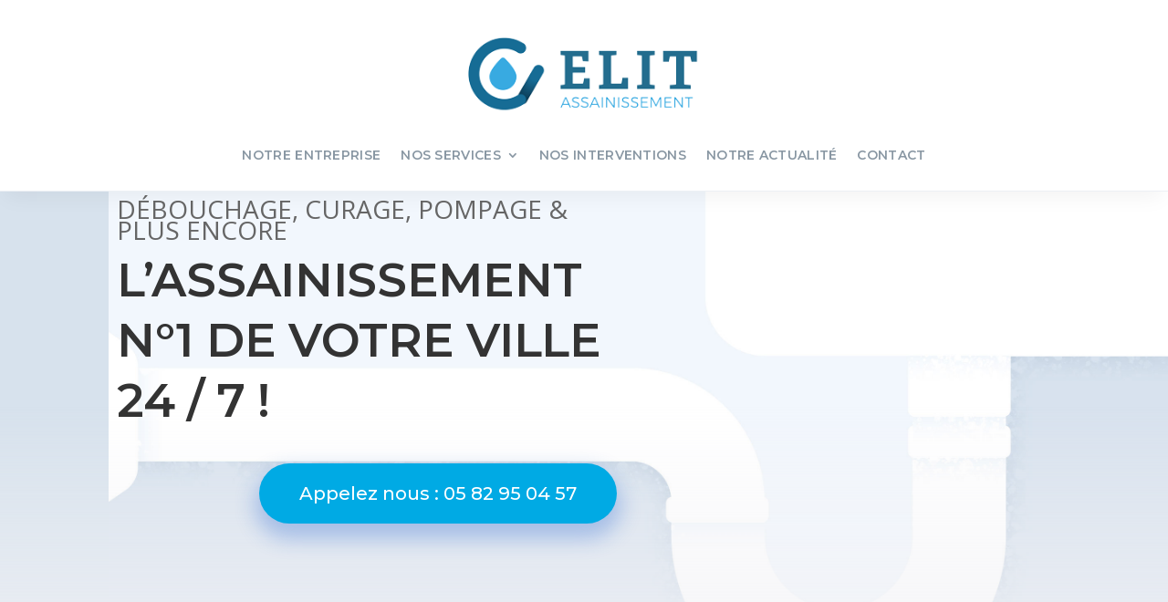

--- FILE ---
content_type: text/css
request_url: https://elit-assainissement.fr/wp-content/themes/CHILD-DIVI/style.css?ver=4.23.1
body_size: 293
content:
/*
Theme Name: Divi Child
Description: Theme enfant du theme Divi. Vous pouvez desormais le personnaliser sans risquer de perdre vos modifications
Author: Baderetti Design
Author URI: https://baderettidesign.com/
Template: Divi
Version: 1.1
*/

.nav li ul {
    width: auto!important;
}
/* Custom Scrollbar CSS sur Tout le site*/
/* Firefox */
body {
scrollbar-width: auto;
scrollbar-color: #00AAE4 #ffffff;
}
/* Chrome, Edge, and Safari */
::-webkit-scrollbar {
width: 12px;
}
 
::-webkit-scrollbar-track {
background: #ffffff;
}
 
::-webkit-scrollbar-thumb {
background-color: #00AAE4;
border-radius: 10px;
border: 2px solid #f1f1f1;
}

--- FILE ---
content_type: text/css
request_url: https://elit-assainissement.fr/wp-content/et-cache/2/et-core-unified-2.min.css?ver=1767557696
body_size: 27
content:
#page-container{padding-top:0px!important}.nav li ul{width:350px}#top-menu li li a{width:100%;padding:6px 0px;font-size:14px}

--- FILE ---
content_type: text/css
request_url: https://elit-assainissement.fr/wp-content/et-cache/2/et-core-unified-tb-1085-tb-930-deferred-2.min.css?ver=1767557696
body_size: 6388
content:
.et_pb_section_0_tb_header{border-bottom-width:1px;border-bottom-color:#edf0f5;z-index:10;box-shadow:0px 12px 22px -6px rgba(0,0,0,0.05);z-index:9999;position:absolute!important;top:0px;bottom:auto;left:50%;right:auto;transform:translateX(-50%)}.et_pb_section_0_tb_header.et_pb_section{padding-top:2rem;padding-bottom:0rem}.et_pb_row_0_tb_header.et_pb_row{padding-top:0px!important;padding-bottom:0px!important;margin-top:0px!important;margin-bottom:0px!important;padding-top:0px;padding-bottom:0px}.et_pb_menu_0_tb_header.et_pb_menu ul li a{font-family:'Montserrat',Helvetica,Arial,Lucida,sans-serif;font-weight:600;text-transform:uppercase;color:#8997a3!important;letter-spacing:0.3px;line-height:1.1em}.et_pb_menu_0_tb_header.et_pb_menu ul li:hover>a{color:#5d6d7f!important}.et_pb_menu_0_tb_header.et_pb_menu{background-color:#ffffff}.et_pb_menu_0_tb_header .et_pb_menu__logo-wrap .et_pb_menu__logo img{border-color:#edf0f5;width:auto}.et_pb_menu_0_tb_header{padding-top:0px;padding-bottom:0px;margin-top:0px!important;margin-bottom:0px!important}.et_pb_menu_0_tb_header.et_pb_menu ul li a,.et_pb_menu_0_tb_header.et_pb_menu .nav li ul a{transition:color 300ms ease 0ms}.et_pb_menu_0_tb_header.et_pb_menu .nav li ul{background-color:#fefefe!important;border-color:#00aae4}.et_pb_menu_0_tb_header.et_pb_menu .et_mobile_menu{border-color:#00aae4}.et_pb_menu_0_tb_header.et_pb_menu .nav li ul.sub-menu a,.et_pb_menu_0_tb_header.et_pb_menu .et_mobile_menu a{color:#8997a3!important}.et_pb_menu_0_tb_header.et_pb_menu .nav li ul.sub-menu a:hover{color:#7a8691!important}.et_pb_menu_0_tb_header.et_pb_menu .nav li ul.sub-menu li.current-menu-item a{color:#00aae4!important}.et_pb_menu_0_tb_header.et_pb_menu .et_mobile_menu,.et_pb_menu_0_tb_header.et_pb_menu .et_mobile_menu ul{background-color:#FFFFFF!important}.et_pb_menu_0_tb_header.et_pb_menu nav>ul>li>a:hover,.et_pb_menu_0_tb_header.et_pb_menu nav>ul>li li a:hover{opacity:1}.et_pb_menu_0_tb_header .et_pb_menu_inner_container>.et_pb_menu__logo-wrap,.et_pb_menu_0_tb_header .et_pb_menu__logo-slot{width:auto;max-width:100%}.et_pb_menu_0_tb_header .et_pb_menu_inner_container>.et_pb_menu__logo-wrap .et_pb_menu__logo img,.et_pb_menu_0_tb_header .et_pb_menu__logo-slot .et_pb_menu__logo-wrap img{height:auto;max-height:100px}.et_pb_menu_0_tb_header .mobile_nav .mobile_menu_bar:before,.et_pb_menu_0_tb_header .et_pb_menu__icon.et_pb_menu__search-button,.et_pb_menu_0_tb_header .et_pb_menu__icon.et_pb_menu__close-search-button,.et_pb_menu_0_tb_header .et_pb_menu__icon.et_pb_menu__cart-button{color:#00aae4}@media only screen and (max-width:980px){.et_pb_section_0_tb_header{border-bottom-width:1px;border-bottom-color:#edf0f5}.et_pb_row_0_tb_header.et_pb_row{padding-top:0px!important;padding-bottom:15px!important;padding-top:0px!important;padding-bottom:15px!important}.et_pb_menu_0_tb_header .mobile_nav .mobile_menu_bar:before{font-size:64px}}@media only screen and (max-width:767px){.et_pb_section_0_tb_header{border-bottom-width:1px;border-bottom-color:#edf0f5}.et_pb_row_0_tb_header.et_pb_row{padding-top:0px!important;padding-bottom:15px!important;padding-top:0px!important;padding-bottom:15px!important}.et_pb_menu_0_tb_header .mobile_nav .mobile_menu_bar:before{font-size:48px}}.et_pb_section_0_tb_footer.et_pb_section{padding-top:4.5rem;padding-bottom:4.5rem;background-color:#1d1d1f!important}.et_pb_row_0_tb_footer.et_pb_row{padding-top:2rem!important;padding-bottom:2rem!important;padding-top:2rem;padding-bottom:2rem}.et_pb_image_0_tb_footer{background-color:#FFFFFF;padding-top:1rem;padding-right:0.5rem;padding-bottom:1rem;padding-left:0.5rem;text-align:left;margin-left:0}.et_pb_divider_0_tb_footer{height:1px;margin-top:2.1rem!important;margin-bottom:0.5rem!important;width:2rem;left:94px;right:auto}.et_pb_divider_0_tb_footer:before,.et_pb_divider_1_tb_footer:before,.et_pb_divider_2_tb_footer:before{border-top-color:rgba(255,255,255,0.55);border-top-width:1px}.et_pb_text_0_tb_footer.et_pb_text{color:rgba(255,255,255,0.5)!important}.et_pb_text_0_tb_footer{line-height:1em;letter-spacing:0.3px;line-height:1em;padding-top:0px!important;padding-bottom:0px!important;margin-top:0px!important;margin-bottom:1rem!important;width:220px}.et_pb_text_0_tb_footer h4{font-family:'Montserrat',Helvetica,Arial,Lucida,sans-serif;font-weight:600;font-size:14px;color:#FFFFFF!important;letter-spacing:0.2px;text-align:center}body.safari .et_pb_text_0_tb_footer,body.iphone .et_pb_text_0_tb_footer,body.uiwebview .et_pb_text_0_tb_footer,body.safari .et_pb_text_1_tb_footer,body.iphone .et_pb_text_1_tb_footer,body.uiwebview .et_pb_text_1_tb_footer{font-variant-ligatures:no-common-ligatures}ul.et_pb_social_media_follow_0_tb_footer a.icon{border-radius:5px 5px 5px 5px}ul.et_pb_social_media_follow_0_tb_footer{padding-top:0px!important;padding-bottom:0px!important}.et_pb_social_media_follow_0_tb_footer{width:220px}.et_pb_social_media_follow_0_tb_footer li a.icon:before{font-size:24px;line-height:48px;height:48px;width:48px}.et_pb_social_media_follow_0_tb_footer li a.icon{height:48px;width:48px}.et_pb_text_1_tb_footer h5,.et_pb_text_6_tb_footer h5{font-family:'Montserrat',Helvetica,Arial,Lucida,sans-serif;color:#FFFFFF!important;letter-spacing:0.3px}.et_pb_text_1_tb_footer,.et_pb_text_6_tb_footer{margin-bottom:0.5rem!important}.et_pb_divider_1_tb_footer,.et_pb_divider_2_tb_footer{height:1px;margin-bottom:1.5rem!important;max-width:20%}.et_pb_text_2_tb_footer.et_pb_text,.et_pb_text_3_tb_footer.et_pb_text,.et_pb_text_4_tb_footer.et_pb_text,.et_pb_text_5_tb_footer.et_pb_text,.et_pb_text_7_tb_footer.et_pb_text,.et_pb_text_8_tb_footer.et_pb_text,.et_pb_text_9_tb_footer.et_pb_text,.et_pb_text_10_tb_footer.et_pb_text{color:#FFFFFF!important;transition:color 300ms ease 0ms}.et_pb_text_2_tb_footer.et_pb_text:hover,.et_pb_text_3_tb_footer.et_pb_text:hover,.et_pb_text_4_tb_footer.et_pb_text:hover,.et_pb_text_5_tb_footer.et_pb_text:hover,.et_pb_text_7_tb_footer.et_pb_text:hover,.et_pb_text_8_tb_footer.et_pb_text:hover,.et_pb_text_9_tb_footer.et_pb_text:hover,.et_pb_text_10_tb_footer.et_pb_text:hover,.et_pb_text_12_tb_footer.et_pb_text:hover{color:#00aae4!important}.et_pb_text_2_tb_footer,.et_pb_text_3_tb_footer,.et_pb_text_4_tb_footer,.et_pb_text_5_tb_footer,.et_pb_text_7_tb_footer,.et_pb_text_8_tb_footer,.et_pb_text_9_tb_footer,.et_pb_text_10_tb_footer{font-weight:300;font-size:15px;letter-spacing:0.5px;margin-bottom:0.8rem!important;word-spacing:2px;text-transform:capitalize}.et_pb_row_1_tb_footer.et_pb_row{padding-top:1.5rem!important;padding-bottom:1.5rem!important;padding-top:1.5rem;padding-bottom:1.5rem}.et_pb_divider_3_tb_footer{height:1px}.et_pb_divider_3_tb_footer:before{border-top-color:#454c54}.et_pb_row_2_tb_footer.et_pb_row{padding-top:0px!important;padding-bottom:0px!important;margin-top:1.5rem!important;padding-top:0px;padding-bottom:0px}.et_pb_column_4_tb_footer{display:flex;justify-content:center}.et_pb_text_11_tb_footer.et_pb_text{color:#8997a3!important}.et_pb_text_11_tb_footer{font-weight:700;font-size:12px;margin-bottom:0px!important;word-spacing:3px}.et_pb_text_12_tb_footer.et_pb_text{color:#8997a3!important;transition:color 300ms ease 0ms}.et_pb_text_12_tb_footer{font-size:12px;padding-top:0px!important;padding-bottom:0px!important;padding-left:4px!important;margin-bottom:0px!important;word-spacing:3px}.et_pb_social_media_follow_network_0_tb_footer a.icon{background-image:linear-gradient(60deg,#2473b7 0%,#00aae4 100%)!important;background-color:#00aae4!important}.et_pb_image_0_tb_footer.et_pb_module,.et_pb_text_0_tb_footer.et_pb_module,.et_pb_social_media_follow_0_tb_footer.et_pb_module,.et_pb_divider_1_tb_footer.et_pb_module,.et_pb_divider_2_tb_footer.et_pb_module{margin-left:0px!important;margin-right:auto!important}@media only screen and (min-width:981px){.et_pb_image_0_tb_footer{max-width:220px}}@media only screen and (max-width:980px){.et_pb_image_0_tb_footer{max-width:220px;text-align:center;margin-left:auto;margin-right:auto}.et_pb_image_0_tb_footer .et_pb_image_wrap img{width:auto}.et_pb_divider_0_tb_footer{margin-top:2.1rem!important;margin-bottom:0.5rem!important;left:94px;right:auto}.et_pb_text_0_tb_footer{margin-top:1.1em!important;margin-bottom:1rem!important}.et_pb_image_0_tb_footer.et_pb_module{margin-left:0px!important;margin-right:auto!important}}@media only screen and (min-width:768px) and (max-width:980px){.et_pb_column_4_tb_footer{display:flex;justify-content:center}}@media only screen and (max-width:767px){.et_pb_image_0_tb_footer{margin-bottom:1em!important;max-width:100%}.et_pb_image_0_tb_footer .et_pb_image_wrap img{width:auto}.et_pb_divider_0_tb_footer{margin-top:1.5rem!important;margin-bottom:0.5rem!important;left:0px;right:auto}.et_pb_text_0_tb_footer{margin-top:1.1em!important;margin-bottom:1rem!important}.et_pb_column_4_tb_footer{display:block}.et_pb_image_0_tb_footer.et_pb_module,.et_pb_divider_0_tb_footer.et_pb_module{margin-left:auto!important;margin-right:auto!important}}div.et_pb_section.et_pb_section_0{background-size:contain;background-position:right 0px center;background-image:linear-gradient(180deg,rgba(255,255,255,0) 55%,#f2f2f5 100%),url(https://elit-assainissement.fr/wp-content/uploads/2020/06/plumber-14.jpg)!important}.et_pb_section_0.et_pb_section{padding-top:11vw;padding-bottom:12vw;background-color:#d7e2ed!important}.et_pb_row_0,body #page-container .et-db #et-boc .et-l .et_pb_row_0.et_pb_row,body.et_pb_pagebuilder_layout.single #page-container #et-boc .et-l .et_pb_row_0.et_pb_row,body.et_pb_pagebuilder_layout.single.et_full_width_page #page-container #et-boc .et-l .et_pb_row_0.et_pb_row,.et_pb_row_1,body #page-container .et-db #et-boc .et-l .et_pb_row_1.et_pb_row,body.et_pb_pagebuilder_layout.single #page-container #et-boc .et-l .et_pb_row_1.et_pb_row,body.et_pb_pagebuilder_layout.single.et_full_width_page #page-container #et-boc .et-l .et_pb_row_1.et_pb_row,.et_pb_row_7,body #page-container .et-db #et-boc .et-l .et_pb_row_7.et_pb_row,body.et_pb_pagebuilder_layout.single #page-container #et-boc .et-l .et_pb_row_7.et_pb_row,body.et_pb_pagebuilder_layout.single.et_full_width_page #page-container #et-boc .et-l .et_pb_row_7.et_pb_row{width:100%;max-width:100%}.et_pb_text_0{font-size:28px;padding-bottom:0px!important;margin-bottom:0.8vw!important}.et_pb_text_0 h1{font-family:'Montserrat',Helvetica,Arial,Lucida,sans-serif;font-weight:600;font-size:4vw;line-height:1.3em}.et_pb_text_0 h3,.et_pb_text_1 h3,.et_pb_text_2 h3,.et_pb_text_5 h3,.et_pb_text_7 h3,.et_pb_text_9 h3{font-family:'Montserrat',Helvetica,Arial,Lucida,sans-serif;line-height:1.5em}.et_pb_text_1{font-size:31px}.et_pb_text_1 h1{font-family:'Montserrat',Helvetica,Arial,Lucida,sans-serif;font-weight:600;font-size:4vw;letter-spacing:-0.3px;line-height:1.3em}.et_pb_button_0_wrapper .et_pb_button_0,.et_pb_button_0_wrapper .et_pb_button_0:hover{padding-top:0.8em!important;padding-right:2.2em!important;padding-bottom:0.8em!important;padding-left:2.2em!important}body #page-container .et_pb_section .et_pb_button_0{color:#ffffff!important;border-width:0px!important;border-radius:100px;font-size:20px;font-family:'Montserrat',Helvetica,Arial,Lucida,sans-serif!important;background-color:#00AAE4}body #page-container .et_pb_section .et_pb_button_0:before,body #page-container .et_pb_section .et_pb_button_0:after,body #page-container .et_pb_section .dsm_flipbox_child_1 .et_pb_button:before,body #page-container .et_pb_section .dsm_flipbox_child_1 .et_pb_button:after,body #page-container .et_pb_section .dsm_flipbox_child_3 .et_pb_button:before,body #page-container .et_pb_section .dsm_flipbox_child_3 .et_pb_button:after,body #page-container .et_pb_section .dsm_flipbox_child_5 .et_pb_button:before,body #page-container .et_pb_section .dsm_flipbox_child_5 .et_pb_button:after,body #page-container .et_pb_section .dsm_flipbox_child_7 .et_pb_button:before,body #page-container .et_pb_section .dsm_flipbox_child_7 .et_pb_button:after,body #page-container .et_pb_section .et_pb_button_2:before,body #page-container .et_pb_section .et_pb_button_2:after{display:none!important}.et_pb_button_0{box-shadow:0px 12px 22px 5px rgba(31,96,209,0.3);transition:box-shadow 300ms ease 0ms}.et_pb_button_0:hover{box-shadow:0px 5px 16px -1px rgba(31,96,209,0.7)}.et_pb_button_0,.et_pb_button_0:after,.et_pb_button_1,.et_pb_button_1:after,.et_pb_button_2,.et_pb_button_2:after{transition:all 300ms ease 0ms}.et_pb_section_1{border-top-width:1px;border-bottom-width:1px;border-top-color:#dee1e5;border-bottom-color:#dee1e5;z-index:10;box-shadow:0px 2px 25px 6px rgba(181,194,206,0.3)}.et_pb_section_1.et_pb_section{padding-top:0px;padding-bottom:0px;margin-top:-5vw}.et_pb_row_1.et_pb_row{padding-top:0px!important;padding-bottom:0px!important;padding-top:0px;padding-bottom:0px}.et_pb_image_0{text-align:left;margin-left:0}.et_pb_divider_0{height:4px;margin-bottom:2vw!important;max-width:60px}.et_pb_divider_0:before{border-top-color:#00AAE4;border-top-width:3px}.et_pb_text_2{line-height:2em;font-size:15px;line-height:2em;max-width:450px}.et_pb_text_2 h2{font-family:'Montserrat',Helvetica,Arial,Lucida,sans-serif;font-weight:600;text-transform:uppercase;letter-spacing:2px;line-height:1.7em;text-align:left}.et_pb_text_3{line-height:2em;font-size:15px;line-height:2em;margin-bottom:2em!important;max-width:450px}.et_pb_text_3 h2{font-family:'Montserrat',Helvetica,Arial,Lucida,sans-serif;font-weight:600;font-size:40px;line-height:1.2em}.et_pb_text_3 h3{font-family:'Montserrat',Helvetica,Arial,Lucida,sans-serif;text-transform:uppercase;font-size:14px;letter-spacing:1px;line-height:1.6em}.et_pb_button_1_wrapper .et_pb_button_1,.et_pb_button_1_wrapper .et_pb_button_1:hover{padding-top:0.8em!important;padding-right:2.3em!important;padding-bottom:0.8em!important;padding-left:2.3em!important}body #page-container .et_pb_section .et_pb_button_1{border-width:3px!important;border-color:#00aae4;border-radius:100px;font-size:16px;font-family:'Montserrat',Helvetica,Arial,Lucida,sans-serif!important;font-weight:600!important;background-color:RGBA(255,255,255,0)}body #page-container .et_pb_section .et_pb_button_1:hover:after{margin-left:.3em;left:auto;margin-left:.3em;opacity:1}body #page-container .et_pb_section .et_pb_button_1:after{line-height:inherit;font-size:inherit!important;margin-left:-1em;left:auto;font-family:ETmodules!important;font-weight:400!important}.et_pb_button_1{transition:box-shadow 300ms ease 0ms}div.et_pb_section.et_pb_section_2{background-image:linear-gradient(180deg,#edf0f5 0%,#ffffff 85%)!important}.et_pb_section_2.et_pb_section{padding-top:3vw;padding-right:0px;padding-bottom:150px;padding-left:0px}.et_pb_section_2,.et_pb_row_2,.et_pb_section_3,.et_pb_section_4{transition:border-radius 300ms ease 0ms}.et_pb_row_2,body #page-container .et-db #et-boc .et-l .et_pb_row_2.et_pb_row,body.et_pb_pagebuilder_layout.single #page-container #et-boc .et-l .et_pb_row_2.et_pb_row,body.et_pb_pagebuilder_layout.single.et_full_width_page #page-container #et-boc .et-l .et_pb_row_2.et_pb_row,.et_pb_row_6,body #page-container .et-db #et-boc .et-l .et_pb_row_6.et_pb_row,body.et_pb_pagebuilder_layout.single #page-container #et-boc .et-l .et_pb_row_6.et_pb_row,body.et_pb_pagebuilder_layout.single.et_full_width_page #page-container #et-boc .et-l .et_pb_row_6.et_pb_row,.et_pb_row_8,body #page-container .et-db #et-boc .et-l .et_pb_row_8.et_pb_row,body.et_pb_pagebuilder_layout.single #page-container #et-boc .et-l .et_pb_row_8.et_pb_row,body.et_pb_pagebuilder_layout.single.et_full_width_page #page-container #et-boc .et-l .et_pb_row_8.et_pb_row{max-width:80%}.et_pb_text_4,.et_pb_text_8{line-height:2em;font-size:15px;line-height:2em;filter:blur(4px);backface-visibility:hidden;margin-bottom:-5vw!important}.et_pb_text_4 h2,.et_pb_text_5 h2,.et_pb_text_6 h2,.et_pb_text_7 h2,.et_pb_text_9 h2{font-family:'Montserrat',Helvetica,Arial,Lucida,sans-serif;font-weight:600;text-transform:uppercase;letter-spacing:2px;line-height:1.4em}.et_pb_text_4 h3{font-family:'Montserrat',Helvetica,Arial,Lucida,sans-serif;font-weight:800;text-transform:uppercase;font-size:8vw;color:rgba(237,240,245,0.7)!important;letter-spacing:2px}html:not(.et_fb_edit_enabled) #et-fb-app .et_pb_text_4:hover,html:not(.et_fb_edit_enabled) #et-fb-app .et_pb_text_6:hover,html:not(.et_fb_edit_enabled) #et-fb-app .et_pb_text_8:hover{filter:hue-rotate(0deg) saturate(100%) brightness(100%) contrast(100%) invert(0%) sepia(0%);filter:hue-rotate(0deg) saturate(100%) brightness(100%) contrast(100%) invert(0%) sepia(0%)}.et_pb_text_5,.et_pb_text_7{line-height:2em;font-size:15px;line-height:2em;margin-bottom:2vw!important;max-width:700px}.et_pb_divider_1,.et_pb_divider_2,.et_pb_divider_3{height:4px;max-width:60px}.et_pb_divider_1:before,.et_pb_divider_2:before,.et_pb_divider_3:before{border-top-color:#00AAE4;border-top-width:4px}.dsm_flipbox_child_0 h1.et_pb_module_header,.dsm_flipbox_child_0 h2.et_pb_module_header,.dsm_flipbox_child_0 h3.et_pb_module_header,.dsm_flipbox_child_0 h4.et_pb_module_header,.dsm_flipbox_child_0 h5.et_pb_module_header,.dsm_flipbox_child_0 h6.et_pb_module_header,.dsm_flipbox_child_0 .dsm-subtitle,.dsm_flipbox_child_1 h1.et_pb_module_header,.dsm_flipbox_child_1 h2.et_pb_module_header,.dsm_flipbox_child_1 h3.et_pb_module_header,.dsm_flipbox_child_1 h4.et_pb_module_header,.dsm_flipbox_child_1 h5.et_pb_module_header,.dsm_flipbox_child_1 h6.et_pb_module_header,.dsm_flipbox_child_1 .dsm-subtitle,.dsm_flipbox_child_2 h1.et_pb_module_header,.dsm_flipbox_child_2 h2.et_pb_module_header,.dsm_flipbox_child_2 h3.et_pb_module_header,.dsm_flipbox_child_2 h4.et_pb_module_header,.dsm_flipbox_child_2 h5.et_pb_module_header,.dsm_flipbox_child_2 h6.et_pb_module_header,.dsm_flipbox_child_2 .dsm-subtitle,.dsm_flipbox_child_3 h1.et_pb_module_header,.dsm_flipbox_child_3 h2.et_pb_module_header,.dsm_flipbox_child_3 h3.et_pb_module_header,.dsm_flipbox_child_3 h4.et_pb_module_header,.dsm_flipbox_child_3 h5.et_pb_module_header,.dsm_flipbox_child_3 h6.et_pb_module_header,.dsm_flipbox_child_3 .dsm-subtitle,.dsm_flipbox_child_4 h1.et_pb_module_header,.dsm_flipbox_child_4 h2.et_pb_module_header,.dsm_flipbox_child_4 h3.et_pb_module_header,.dsm_flipbox_child_4 h4.et_pb_module_header,.dsm_flipbox_child_4 h5.et_pb_module_header,.dsm_flipbox_child_4 h6.et_pb_module_header,.dsm_flipbox_child_4 .dsm-subtitle,.dsm_flipbox_child_5 h1.et_pb_module_header,.dsm_flipbox_child_5 h2.et_pb_module_header,.dsm_flipbox_child_5 h3.et_pb_module_header,.dsm_flipbox_child_5 h4.et_pb_module_header,.dsm_flipbox_child_5 h5.et_pb_module_header,.dsm_flipbox_child_5 h6.et_pb_module_header,.dsm_flipbox_child_5 .dsm-subtitle,.dsm_flipbox_child_6 h1.et_pb_module_header,.dsm_flipbox_child_6 h2.et_pb_module_header,.dsm_flipbox_child_6 h3.et_pb_module_header,.dsm_flipbox_child_6 h4.et_pb_module_header,.dsm_flipbox_child_6 h5.et_pb_module_header,.dsm_flipbox_child_6 h6.et_pb_module_header,.dsm_flipbox_child_6 .dsm-subtitle,.dsm_flipbox_child_7 h1.et_pb_module_header,.dsm_flipbox_child_7 h2.et_pb_module_header,.dsm_flipbox_child_7 h3.et_pb_module_header,.dsm_flipbox_child_7 h4.et_pb_module_header,.dsm_flipbox_child_7 h5.et_pb_module_header,.dsm_flipbox_child_7 h6.et_pb_module_header,.dsm_flipbox_child_7 .dsm-subtitle{line-height:1em}.dsm_flipbox_child_1 .et_pb_button_wrapper,.dsm_flipbox_child_3 .et_pb_button_wrapper,.dsm_flipbox_child_5 .et_pb_button_wrapper,.dsm_flipbox_child_7 .et_pb_button_wrapper,.et_pb_blurb_0.et_pb_blurb .et_pb_blurb_description,.et_pb_blurb_1.et_pb_blurb .et_pb_blurb_description,.et_pb_blurb_2.et_pb_blurb .et_pb_blurb_description,.et_pb_blurb_3.et_pb_blurb .et_pb_blurb_description{text-align:center}.dsm_flipbox_child_1 .et_pb_button,.dsm_flipbox_child_3 .et_pb_button,.dsm_flipbox_child_5 .et_pb_button,.dsm_flipbox_child_7 .et_pb_button{box-shadow:0px 12px 18px -6px rgba(0,0,0,0.2)}.dsm_flipbox_child_1 .et_pb_button:hover,.dsm_flipbox_child_3 .et_pb_button:hover,.dsm_flipbox_child_5 .et_pb_button:hover,.dsm_flipbox_child_7 .et_pb_button:hover{box-shadow:0px 12px 12px -6px rgba(0,0,0,0.2)}.dsm_flipbox_0 h1.et_pb_module_header,.dsm_flipbox_0 h2.et_pb_module_header,.dsm_flipbox_0 h3.et_pb_module_header,.dsm_flipbox_0 h4.et_pb_module_header,.dsm_flipbox_0 h5.et_pb_module_header,.dsm_flipbox_0 h6.et_pb_module_header,.dsm_flipbox_1 h1.et_pb_module_header,.dsm_flipbox_1 h2.et_pb_module_header,.dsm_flipbox_1 h3.et_pb_module_header,.dsm_flipbox_1 h4.et_pb_module_header,.dsm_flipbox_1 h5.et_pb_module_header,.dsm_flipbox_1 h6.et_pb_module_header,.dsm_flipbox_2 h1.et_pb_module_header,.dsm_flipbox_2 h2.et_pb_module_header,.dsm_flipbox_2 h3.et_pb_module_header,.dsm_flipbox_2 h4.et_pb_module_header,.dsm_flipbox_2 h5.et_pb_module_header,.dsm_flipbox_2 h6.et_pb_module_header{font-weight:700;font-size:16px;letter-spacing:-0.1px;line-height:1.5em;text-align:center}.dsm_flipbox_0 .dsm-content,.dsm_flipbox_1 .dsm-content,.dsm_flipbox_2 .dsm-content,.dsm_flipbox_3 .dsm-content{line-height:1.5em}.dsm_flipbox_0 .dsm-subtitle,.dsm_flipbox_1 .dsm-subtitle,.dsm_flipbox_2 .dsm-subtitle,.dsm_flipbox_3 .dsm-subtitle{line-height:1.4em;text-align:center}.dsm_flipbox_0,.dsm_flipbox_1,.dsm_flipbox_2{padding-top:3em;padding-right:1em;padding-bottom:1em;padding-left:1em}.dsm_flipbox_0 .dsm-flipbox,.dsm_flipbox_1 .dsm-flipbox,.dsm_flipbox_2 .dsm-flipbox,.dsm_flipbox_3 .dsm-flipbox{height:270px}.dsm_flipbox_3 h1.et_pb_module_header,.dsm_flipbox_3 h2.et_pb_module_header,.dsm_flipbox_3 h3.et_pb_module_header,.dsm_flipbox_3 h4.et_pb_module_header,.dsm_flipbox_3 h5.et_pb_module_header,.dsm_flipbox_3 h6.et_pb_module_header{font-family:'Montserrat',Helvetica,Arial,Lucida,sans-serif;font-weight:600;font-size:16px;letter-spacing:-0.1px;line-height:1.5em;text-align:center}.dsm_flipbox_3{padding-top:3em;padding-right:1em;padding-bottom:3em;padding-left:1em}.et_pb_row_5{z-index:99!important;position:relative;transition:padding 300ms ease 0ms}.et_pb_button_2_wrapper .et_pb_button_2,.et_pb_button_2_wrapper .et_pb_button_2:hover{padding-top:1em!important;padding-right:3em!important;padding-bottom:1em!important;padding-left:3em!important}body #page-container .et_pb_section .et_pb_button_2{color:#ffffff!important;border-width:0px!important;border-radius:100px;font-size:20px;font-family:'Montserrat',Helvetica,Arial,Lucida,sans-serif!important;background-color:#00aae4}.et_pb_button_2{box-shadow:0px 14px 18px -6px rgba(31,96,209,0.5);z-index:9999;transition:box-shadow 300ms ease 0ms}.et_pb_button_2:hover{box-shadow:0px 6px 18px -3px rgba(31,96,209,0.5)}.et_pb_sticky .et_pb_button_2{box-shadow:0px 14px 18px -6px rgba(31,96,209,0.5)}.et_pb_sticky.et_pb_button_2{z-index:9999!important}.et_pb_button_2_wrapper{position:relative;top:0px;bottom:auto;left:0px;right:auto}.et_pb_section_3.et_pb_section,.et_pb_section_4.et_pb_section{padding-top:2vw}.et_pb_row_6,.et_pb_row_8{position:static!important;top:0px;right:auto;bottom:auto;left:0px;transition:border-radius 300ms ease 0ms}.et_pb_text_6{line-height:2em;font-size:15px;line-height:2em;filter:blur(4px);backface-visibility:hidden;margin-bottom:-4vw!important}.et_pb_text_6 h3{font-family:'Montserrat',Helvetica,Arial,Lucida,sans-serif;font-weight:800;text-transform:uppercase;font-size:5.2vw;color:#edf0f5!important;letter-spacing:-1px}.et_pb_row_7{position:static!important;top:0px;right:auto;bottom:auto;left:0px;display:flex;align-items:center}.ba_logo_carousel_child_0 .dtq-overlay,.ba_logo_carousel_child_1 .dtq-overlay,.ba_logo_carousel_child_2 .dtq-overlay,.ba_logo_carousel_child_3 .dtq-overlay,.ba_logo_carousel_child_4 .dtq-overlay,.ba_logo_carousel_child_5 .dtq-overlay,.ba_logo_carousel_child_6 .dtq-overlay,.ba_logo_carousel_child_7 .dtq-overlay,.ba_logo_carousel_child_8 .dtq-overlay,.ba_logo_carousel_child_9 .dtq-overlay,.ba_logo_carousel_child_10 .dtq-overlay,.ba_logo_carousel_child_11 .dtq-overlay,.ba_logo_carousel_child_12 .dtq-overlay,.ba_logo_carousel_child_13 .dtq-overlay,.ba_logo_carousel_child_14 .dtq-overlay,.ba_logo_carousel_child_15 .dtq-overlay,.ba_logo_carousel_child_16 .dtq-overlay,.ba_logo_carousel_child_17 .dtq-overlay,.ba_logo_carousel_child_18 .dtq-overlay{color:#2EA3F2;transition:all 300ms}.ba_logo_carousel_child_0 .dtq-overlay .dtq-overlay-icon,.ba_logo_carousel_child_1 .dtq-overlay .dtq-overlay-icon,.ba_logo_carousel_child_2 .dtq-overlay .dtq-overlay-icon,.ba_logo_carousel_child_3 .dtq-overlay .dtq-overlay-icon,.ba_logo_carousel_child_4 .dtq-overlay .dtq-overlay-icon,.ba_logo_carousel_child_5 .dtq-overlay .dtq-overlay-icon,.ba_logo_carousel_child_6 .dtq-overlay .dtq-overlay-icon,.ba_logo_carousel_child_7 .dtq-overlay .dtq-overlay-icon,.ba_logo_carousel_child_8 .dtq-overlay .dtq-overlay-icon,.ba_logo_carousel_child_9 .dtq-overlay .dtq-overlay-icon,.ba_logo_carousel_child_10 .dtq-overlay .dtq-overlay-icon,.ba_logo_carousel_child_11 .dtq-overlay .dtq-overlay-icon,.ba_logo_carousel_child_12 .dtq-overlay .dtq-overlay-icon,.ba_logo_carousel_child_13 .dtq-overlay .dtq-overlay-icon,.ba_logo_carousel_child_14 .dtq-overlay .dtq-overlay-icon,.ba_logo_carousel_child_15 .dtq-overlay .dtq-overlay-icon,.ba_logo_carousel_child_16 .dtq-overlay .dtq-overlay-icon,.ba_logo_carousel_child_17 .dtq-overlay .dtq-overlay-icon,.ba_logo_carousel_child_18 .dtq-overlay .dtq-overlay-icon{font-size:32px;opacity:1}.ba_logo_carousel_0 .dtq-carousel .slick-prev:before,.ba_logo_carousel_0 .dtq-carousel .slick-next:before{font-family:ETmodules!important;font-weight:400!important}.ba_logo_carousel_0 .dtq-centered--highlighted .slick-slide{transition:transform 800ms}.ba_logo_carousel_0 .dtq-carousel .slick-track{padding-top:50px;padding-bottom:50px}.ba_logo_carousel_0 .dtq-carousel .slick-slide{width:360px}.ba_logo_carousel_0 .dtq-carousel .slick-slide,.et-db #et-boc .ba_logo_carousel_0 .dtq-carousel .slick-slide{padding-left:10px!important;padding-right:10px!important}.ba_logo_carousel_0 .dtq-carousel .slick-arrow{height:40px;width:40px;color:#333333;background:#ddd;border:0px solid #333;transform:skew(0deg);margin-top:-20px}.ba_logo_carousel_0 .dtq-carousel .slick-arrow:before{font-size:30px;transform:skew(-0deg);display:inline-block}.ba_logo_carousel_0 .dtq-carousel .slick-next,.ba_logo_carousel_0 .dtq-carousel .slick-prev{border-radius:40px 40px 40px 40px}.ba_logo_carousel_0 .slick-arrow{top:50%}.ba_logo_carousel_0 .slick-next{right:-15px}.ba_logo_carousel_0 .slick-prev{left:-15px}.ba_logo_carousel_0 .dtq-carousel .slick-dots li button{font-size:0!important;background:#dddddd;height:10px;width:10px;border-radius:10px 10px 10px 10px}.ba_logo_carousel_0 .dtq-carousel .slick-dots{text-align:center;transform:translateY(10px)}.ba_logo_carousel_0 .dtq-carousel .slick-dots li{margin:0 10px}.ba_logo_carousel_0 .dtq-logo-carousel-item{height:250px;display:flex;justify-content:center;align-items:center}.ba_logo_carousel_0 .dtq-logo-carousel-item img{width:200px}div.et_pb_section.et_pb_section_5,div.et_pb_section.et_pb_section_6{background-image:linear-gradient(-20deg,#223a6b 0%,rgba(45,73,137,0.74) 100%),url(https://elit-assainissement.fr/wp-content/uploads/2020/06/plumber-08.jpg)!important}.et_pb_section_5,.et_pb_section_6{border-radius:0vw 0vw 0vw 0vw;overflow:hidden;box-shadow:inset 0px 0px 200px 0px rgba(0,0,0,0.5)}.et_pb_section_5.et_pb_section{padding-top:12vw;padding-bottom:8vw}.et_pb_section_6.et_pb_section{padding-top:12vw;padding-bottom:8vw;background-color:#2d4989!important}.et_pb_section_6.section_has_divider.et_pb_top_divider .et_pb_top_inside_divider{background-image:url([data-uri]);background-size:200% 100px;top:0;height:100px;z-index:1;transform:scale(1,1)}.et_pb_text_8 h3{font-family:'Montserrat',Helvetica,Arial,Lucida,sans-serif;font-weight:800;text-transform:uppercase;font-size:8vw;color:rgba(237,240,245,0.25)!important;letter-spacing:2px}.et_pb_text_9{line-height:1.8em;font-size:28px;line-height:1.8em;margin-bottom:2vw!important;max-width:700px}.et_pb_blurb_0.et_pb_blurb{font-size:16px;color:#FFFFFF!important}.et_pb_blurb_0 .et_pb_main_blurb_image .et_pb_only_image_mode_wrap,.et_pb_blurb_0 .et_pb_main_blurb_image .et-pb-icon{border-radius:999px 999px 999px 999px;overflow:hidden;border-width:2px;border-color:#FFFFFF;padding-top:21px!important;padding-right:20px!important;padding-bottom:21px!important;padding-left:20px!important;background-color:#FFFFFF}.et_pb_blurb_0 .et_pb_main_blurb_image .et_pb_image_wrap{width:125px}.et_pb_row_9{background-color:#00AAE4;border-radius:15px 15px 15px 15px;overflow:hidden;box-shadow:0px 35px 18px -6px rgba(0,9,48,0.1);position:static!important;top:0px;right:auto;bottom:auto;left:0px}.et_pb_row_9.et_pb_row{padding-top:50px!important;padding-right:60px!important;padding-bottom:40px!important;padding-left:60px!important;margin-top:40px!important;margin-bottom:40px!important;padding-top:50px;padding-right:60px;padding-bottom:40px;padding-left:60px}.et_pb_row_9,body #page-container .et-db #et-boc .et-l .et_pb_row_9.et_pb_row,body.et_pb_pagebuilder_layout.single #page-container #et-boc .et-l .et_pb_row_9.et_pb_row,body.et_pb_pagebuilder_layout.single.et_full_width_page #page-container #et-boc .et-l .et_pb_row_9.et_pb_row{max-width:860px}.et_pb_blurb_1.et_pb_blurb .et_pb_module_header,.et_pb_blurb_1.et_pb_blurb .et_pb_module_header a{font-family:'Montserrat',Helvetica,Arial,Lucida,sans-serif;font-weight:600;font-size:14px;letter-spacing:0.5px;line-height:1.6em;text-align:center}.et_pb_blurb_1.et_pb_blurb p,.et_pb_blurb_2.et_pb_blurb p,.et_pb_blurb_3.et_pb_blurb p{line-height:2em}.et_pb_blurb_1.et_pb_blurb,.et_pb_blurb_2.et_pb_blurb,.et_pb_blurb_3.et_pb_blurb{line-height:2em;margin-bottom:10px!important}.et_pb_blurb_1.et_pb_blurb .et_pb_blurb_description a,.et_pb_blurb_3.et_pb_blurb .et_pb_blurb_description a{color:#ffffff!important}.et_pb_blurb_1 .et-pb-icon,.et_pb_blurb_2 .et-pb-icon,.et_pb_blurb_3 .et-pb-icon{transition:color 300ms ease 0ms;font-size:26px;color:#ffffff;font-family:ETmodules!important;font-weight:400!important}.et_pb_blurb_1 .et_pb_blurb_content,.et_pb_blurb_2 .et_pb_blurb_content,.et_pb_blurb_3 .et_pb_blurb_content{max-width:1100px}.et_pb_blurb_1:hover .et-pb-icon,.et_pb_blurb_2:hover .et-pb-icon,.et_pb_blurb_3:hover .et-pb-icon{color:rgba(0,0,0,0.48)}.et_pb_blurb_2.et_pb_blurb .et_pb_module_header,.et_pb_blurb_2.et_pb_blurb .et_pb_module_header a,.et_pb_blurb_3.et_pb_blurb .et_pb_module_header,.et_pb_blurb_3.et_pb_blurb .et_pb_module_header a{font-family:'Montserrat',Helvetica,Arial,Lucida,sans-serif;font-weight:600;text-transform:uppercase;font-size:14px;letter-spacing:0.5px;line-height:1.6em;text-align:center}.et_pb_column_0{padding-top:4vw;padding-right:5vw;padding-bottom:4vw;padding-left:10vw}.et_pb_column_1{padding-top:2vw;padding-right:6vw}.et_pb_column_2{background-position:center top;background-image:url(https://elit-assainissement.fr/wp-content/uploads/2023/09/image1.jpeg)}.et_pb_column_3{background-color:#f4f4f4;padding-top:5vw;padding-right:5vw;padding-bottom:5vw;padding-left:5vw}.et_pb_column_5,.et_pb_column_7{border-radius:1em 1em 1em 1em;overflow:hidden}.dsm_flipbox .dsm_flipbox_child_0 h1.et_pb_module_header,.dsm_flipbox .dsm_flipbox_child_0 h2.et_pb_module_header,.dsm_flipbox .dsm_flipbox_child_0 h3.et_pb_module_header,.dsm_flipbox .dsm_flipbox_child_0 h4.et_pb_module_header,.dsm_flipbox .dsm_flipbox_child_0 h5.et_pb_module_header,.dsm_flipbox .dsm_flipbox_child_0 h6.et_pb_module_header,.dsm_flipbox .dsm_flipbox_child_2 h1.et_pb_module_header,.dsm_flipbox .dsm_flipbox_child_2 h2.et_pb_module_header,.dsm_flipbox .dsm_flipbox_child_2 h3.et_pb_module_header,.dsm_flipbox .dsm_flipbox_child_2 h4.et_pb_module_header,.dsm_flipbox .dsm_flipbox_child_2 h5.et_pb_module_header,.dsm_flipbox .dsm_flipbox_child_2 h6.et_pb_module_header,.dsm_flipbox .dsm_flipbox_child_4 h1.et_pb_module_header,.dsm_flipbox .dsm_flipbox_child_4 h2.et_pb_module_header,.dsm_flipbox .dsm_flipbox_child_4 h3.et_pb_module_header,.dsm_flipbox .dsm_flipbox_child_4 h4.et_pb_module_header,.dsm_flipbox .dsm_flipbox_child_4 h5.et_pb_module_header,.dsm_flipbox .dsm_flipbox_child_4 h6.et_pb_module_header{font-family:'Montserrat',Helvetica,Arial,Lucida,sans-serif;font-weight:600}.dsm_flipbox_child_0,.dsm_flipbox_child_2,.dsm_flipbox_child_4{background-color:#FFFFFF;border-radius:1em 1em 1em 1em;overflow:hidden;padding-right:2em;padding-left:2em;box-shadow:0px 2px 22px -10px rgba(0,0,0,0.3)}.dsm_flipbox_child_1{background-color:#166c95;border-radius:1em 1em 1em 1em;overflow:hidden;padding-top:2.5em;padding-right:2.2em;padding-bottom:2.5em;padding-left:2.2em}body #page-container .et_pb_section .dsm_flipbox_child_1 .et_pb_button,body #page-container .et_pb_section .dsm_flipbox_child_3 .et_pb_button,body #page-container .et_pb_section .dsm_flipbox_child_5 .et_pb_button,body #page-container .et_pb_section .dsm_flipbox_child_7 .et_pb_button{color:#00aae4!important;border-width:0px!important;border-color:#FFFFFF;border-radius:100px;font-size:14px;font-weight:700!important;background-color:#FFFFFF}body #page-container .et_pb_section .dsm_flipbox_child_1 .et_pb_button_wrapper .et_pb_button,body #page-container .et_pb_section .dsm_flipbox_child_3 .et_pb_button_wrapper .et_pb_button,body #page-container .et_pb_section .dsm_flipbox_child_5 .et_pb_button_wrapper .et_pb_button,body #page-container .et_pb_section .dsm_flipbox_child_7 .et_pb_button_wrapper .et_pb_button{padding-top:10px!important;padding-right:25px!important;padding-bottom:10px!important;padding-left:25px!important}.dsm_flipbox_child_3{background-color:#8997a3;border-radius:1em 1em 1em 1em;overflow:hidden;padding-top:2.5em;padding-right:2.2em;padding-bottom:2.5em;padding-left:2.2em}.dsm_flipbox_child_5{background-color:#5d80a3;border-radius:1em 1em 1em 1em;overflow:hidden;padding-top:2.5em;padding-right:2.2em;padding-bottom:2.5em;padding-left:2.2em}.dsm_flipbox_child_6{background-color:#FFFFFF;border-radius:1em 1em 1em 1em;overflow:hidden;padding-right:4em;padding-left:4em;box-shadow:0px 2px 22px -10px rgba(0,0,0,0.3)}.dsm_flipbox_child_7{background-color:#495ba3;border-radius:1em 1em 1em 1em;overflow:hidden;padding-top:2.5em;padding-right:2.2em;padding-bottom:2.5em;padding-left:2.2em}.et_pb_text_2.et_pb_module{margin-left:0px!important;margin-right:auto!important}.et_pb_text_5.et_pb_module,.et_pb_divider_1.et_pb_module,.et_pb_text_7.et_pb_module,.et_pb_divider_2.et_pb_module,.et_pb_text_9.et_pb_module,.et_pb_divider_3.et_pb_module{margin-left:auto!important;margin-right:auto!important}.et_pb_row_3.et_pb_row{padding-top:2vw!important;padding-bottom:0px!important;margin-left:auto!important;margin-right:auto!important;padding-top:2vw;padding-bottom:0px}.et_pb_row_4.et_pb_row{padding-top:0px!important;padding-bottom:2vw!important;margin-left:auto!important;margin-right:auto!important;padding-top:0px;padding-bottom:2vw}.et_pb_sticky .et_pb_row_5{padding-top:1.5rem!important;padding-bottom:0px!important}@media only screen and (min-width:981px){.et_pb_row_3,body #page-container .et-db #et-boc .et-l .et_pb_row_3.et_pb_row,body.et_pb_pagebuilder_layout.single #page-container #et-boc .et-l .et_pb_row_3.et_pb_row,body.et_pb_pagebuilder_layout.single.et_full_width_page #page-container #et-boc .et-l .et_pb_row_3.et_pb_row,.et_pb_row_4,body #page-container .et-db #et-boc .et-l .et_pb_row_4.et_pb_row,body.et_pb_pagebuilder_layout.single #page-container #et-boc .et-l .et_pb_row_4.et_pb_row,body.et_pb_pagebuilder_layout.single.et_full_width_page #page-container #et-boc .et-l .et_pb_row_4.et_pb_row{width:800px}}@media only screen and (max-width:980px){div.et_pb_section.et_pb_section_0{background-position:center}.et_pb_section_0.et_pb_section{padding-top:28vw;padding-bottom:0vw;background-color:#d7e2ed!important}.et_pb_row_0.et_pb_row{margin-top:3em!important;margin-bottom:0em!important}.et_pb_text_0{font-size:22px}.et_pb_text_0 h1,.et_pb_text_1 h1{font-size:40px}.et_pb_text_1{margin-bottom:1.5em!important}.et_pb_button_0_wrapper .et_pb_button_0,.et_pb_button_0_wrapper .et_pb_button_0:hover{padding-top:0.8em!important;padding-right:2.2em!important;padding-bottom:0.8em!important;padding-left:2.2em!important}.et_pb_section_1{border-top-width:1px;border-bottom-width:1px;border-top-color:#dee1e5;border-bottom-color:#dee1e5}.et_pb_section_1.et_pb_section{margin-top:-3vw}.et_pb_image_0 .et_pb_image_wrap img{width:auto}.et_pb_divider_0{margin-top:2vw!important}.et_pb_button_1_wrapper .et_pb_button_1,.et_pb_button_1_wrapper .et_pb_button_1:hover{padding-top:0.8em!important;padding-right:2em!important;padding-bottom:0.8em!important;padding-left:2em!important}body #page-container .et_pb_section .et_pb_button_1:after{line-height:inherit;font-size:inherit!important;margin-left:-1em;left:auto;display:inline-block;opacity:0;content:attr(data-icon);font-family:ETmodules!important;font-weight:400!important}body #page-container .et_pb_section .et_pb_button_1:before{display:none}body #page-container .et_pb_section .et_pb_button_1:hover:after{margin-left:.3em;left:auto;margin-left:.3em;opacity:1}.et_pb_section_2.et_pb_section{padding-top:3em;padding-bottom:120px}.et_pb_text_4,.et_pb_text_6,.et_pb_text_8{filter:hue-rotate(0deg) saturate(100%) brightness(100%) contrast(100%) invert(0%) sepia(0%) opacity(100%) blur(4px);backface-visibility:hidden}.et_pb_row_3,body #page-container .et-db #et-boc .et-l .et_pb_row_3.et_pb_row,body.et_pb_pagebuilder_layout.single #page-container #et-boc .et-l .et_pb_row_3.et_pb_row,body.et_pb_pagebuilder_layout.single.et_full_width_page #page-container #et-boc .et-l .et_pb_row_3.et_pb_row,.et_pb_row_4,body #page-container .et-db #et-boc .et-l .et_pb_row_4.et_pb_row,body.et_pb_pagebuilder_layout.single #page-container #et-boc .et-l .et_pb_row_4.et_pb_row,body.et_pb_pagebuilder_layout.single.et_full_width_page #page-container #et-boc .et-l .et_pb_row_4.et_pb_row{width:70%}.dsm_flipbox_0{padding-top:3em;padding-right:1em;padding-bottom:1em;padding-left:1em}.dsm_flipbox_1,.dsm_flipbox_2,.dsm_flipbox_3{padding-top:1em;padding-right:1em;padding-bottom:1em;padding-left:1em}.et_pb_button_2_wrapper .et_pb_button_2,.et_pb_button_2_wrapper .et_pb_button_2:hover{padding-top:1em!important;padding-right:3em!important;padding-bottom:1em!important;padding-left:3em!important}.et_pb_section_3.et_pb_section,.et_pb_section_4.et_pb_section{padding-top:2vw;padding-bottom:0px}.et_pb_row_6.et_pb_row{margin-bottom:0em!important}.et_pb_row_7.et_pb_row{padding-top:0px!important;padding-top:0px!important}.et_pb_section_6.section_has_divider.et_pb_top_divider .et_pb_top_inside_divider{background-image:url([data-uri]);background-size:200% 100px;top:0;height:100px;z-index:1;transform:scale(1,1)}.et_pb_row_8.et_pb_row{padding-top:5em!important;padding-top:5em!important}.et_pb_text_9{font-size:28px;line-height:1.7em}.et_pb_row_9.et_pb_row{padding-top:50px!important;padding-right:0px!important;padding-bottom:10px!important;padding-left:0px!important;padding-top:50px!important;padding-right:0px!important;padding-bottom:10px!important;padding-left:0px!important}.et_pb_column_0{padding-top:0vw;padding-right:10%;padding-left:10%}.et_pb_column_1{padding-right:10%;padding-left:10%}.et_pb_column_3{padding-top:5vw;padding-right:5vw;padding-bottom:5vw;padding-left:5vw}}@media only screen and (min-width:768px) and (max-width:980px){.et_pb_row_7{display:flex;align-items:center}.et_pb_row_9{display:flex}}@media only screen and (max-width:767px){.et_pb_section_0.et_pb_section{padding-top:50vw;padding-bottom:0vw;background-color:#d7e2ed!important}.et_pb_row_0.et_pb_row{margin-top:0.5em!important}.et_pb_text_0{font-size:13px}.et_pb_text_0 h1,.et_pb_text_9{font-size:22px}.et_pb_text_0 h3,.et_pb_text_1 h3{font-size:16px}.et_pb_text_1 h1{font-size:28px}.et_pb_text_1{margin-bottom:1em!important}.et_pb_button_0_wrapper .et_pb_button_0,.et_pb_button_0_wrapper .et_pb_button_0:hover{padding-top:0.7em!important;padding-right:1.5em!important;padding-bottom:0.7em!important;padding-left:1.5em!important}body #page-container .et_pb_section .et_pb_button_0,body #page-container .et_pb_section .et_pb_button_1,body #page-container .et_pb_section .et_pb_button_2{font-size:17px!important}.et_pb_section_1{border-top-width:1px;border-bottom-width:1px;border-top-color:#dee1e5;border-bottom-color:#dee1e5}.et_pb_section_1.et_pb_section{margin-top:-7vw}.et_pb_image_0 .et_pb_image_wrap img{width:auto}.et_pb_divider_0{margin-top:50px!important;margin-bottom:30px!important}.et_pb_text_2 h2,.et_pb_text_4 h2,.et_pb_text_5 h2,.et_pb_text_6 h2{font-size:20px}.et_pb_button_1_wrapper .et_pb_button_1,.et_pb_button_1_wrapper .et_pb_button_1:hover,.et_pb_button_2_wrapper .et_pb_button_2,.et_pb_button_2_wrapper .et_pb_button_2:hover{padding-top:0.5em!important;padding-right:1.5em!important;padding-bottom:0.5em!important;padding-left:1.5em!important}.et_pb_button_1_wrapper{margin-bottom:50px!important}body #page-container .et_pb_section .et_pb_button_1:after{line-height:inherit;font-size:inherit!important;margin-left:-1em;left:auto;display:inline-block;opacity:0;content:attr(data-icon);font-family:ETmodules!important;font-weight:400!important}body #page-container .et_pb_section .et_pb_button_1:before{display:none}body #page-container .et_pb_section .et_pb_button_1:hover:after{margin-left:.3em;left:auto;margin-left:.3em;opacity:1}.et_pb_section_2.et_pb_section{padding-top:2em;padding-bottom:35px}.et_pb_text_4 h3{font-size:8vw}.et_pb_text_4,.et_pb_text_6,.et_pb_text_8{filter:hue-rotate(0deg) saturate(100%) brightness(100%) contrast(100%) invert(0%) sepia(0%) opacity(100%) blur(1px);backface-visibility:hidden}.et_pb_row_3,body #page-container .et-db #et-boc .et-l .et_pb_row_3.et_pb_row,body.et_pb_pagebuilder_layout.single #page-container #et-boc .et-l .et_pb_row_3.et_pb_row,body.et_pb_pagebuilder_layout.single.et_full_width_page #page-container #et-boc .et-l .et_pb_row_3.et_pb_row,.et_pb_row_4,body #page-container .et-db #et-boc .et-l .et_pb_row_4.et_pb_row,body.et_pb_pagebuilder_layout.single #page-container #et-boc .et-l .et_pb_row_4.et_pb_row,body.et_pb_pagebuilder_layout.single.et_full_width_page #page-container #et-boc .et-l .et_pb_row_4.et_pb_row{width:85%}.dsm_flipbox_0{padding-top:3em;padding-right:1em;padding-bottom:1em;padding-left:1em}.dsm_flipbox_1,.dsm_flipbox_2,.dsm_flipbox_3{padding-top:1em;padding-right:1em;padding-bottom:1em;padding-left:1em}.et_pb_section_3.et_pb_section,.et_pb_section_4.et_pb_section{padding-top:0vw;padding-bottom:0px}.et_pb_row_6.et_pb_row{padding-bottom:0px!important;padding-bottom:0px!important}.et_pb_row_7.et_pb_row{margin-top:0em!important}.et_pb_row_7,.et_pb_row_9{display:block}.et_pb_section_5.et_pb_section,.et_pb_section_6.et_pb_section{padding-top:15vw}.et_pb_section_6.section_has_divider.et_pb_top_divider .et_pb_top_inside_divider{background-image:url([data-uri]);background-size:200% 0px;top:0;height:0px;z-index:1;transform:scale(1,1)}.et_pb_row_8.et_pb_row{padding-top:1em!important;padding-top:1em!important}.et_pb_row_9.et_pb_row{padding-top:45px!important;padding-right:50px!important;padding-bottom:35px!important;padding-left:50px!important;padding-top:45px!important;padding-right:50px!important;padding-bottom:35px!important;padding-left:50px!important}.et_pb_column_0{padding-bottom:0vw}.et_pb_column_3{padding-top:5vw;padding-right:5vw;padding-bottom:5vw;padding-left:5vw}}